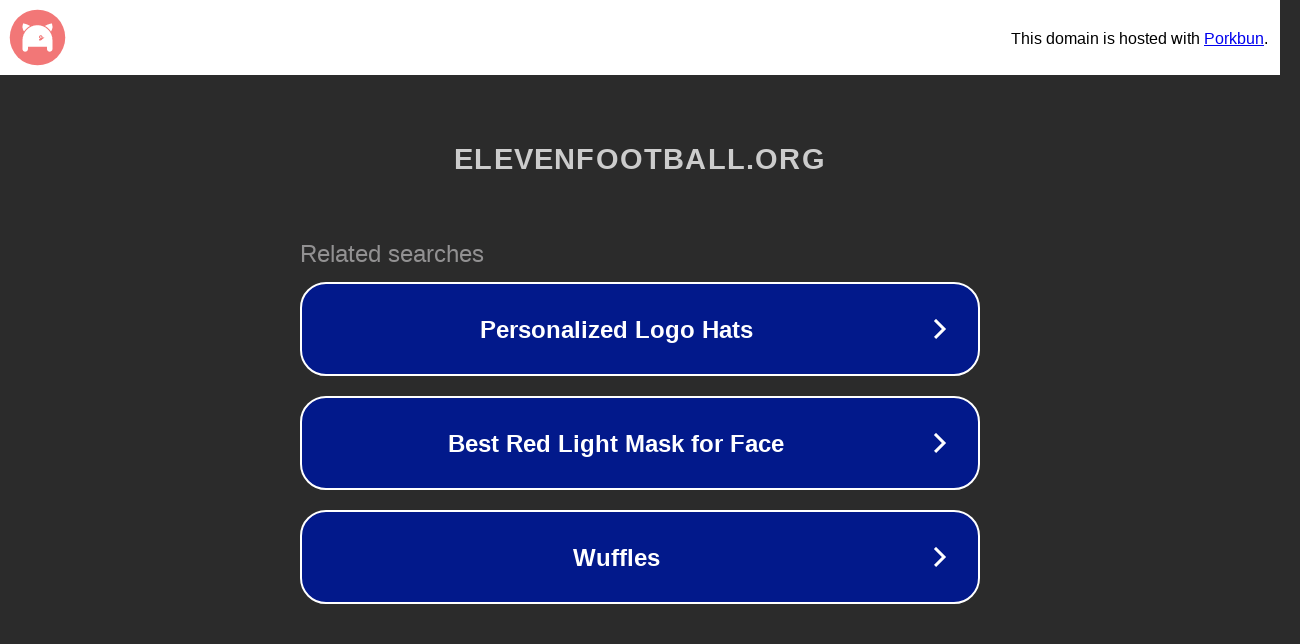

--- FILE ---
content_type: text/html; charset=utf-8
request_url: https://elevenfootball.org/15-besten-fusballakademien-der-welt/
body_size: 1102
content:
<!doctype html>
<html data-adblockkey="MFwwDQYJKoZIhvcNAQEBBQADSwAwSAJBANDrp2lz7AOmADaN8tA50LsWcjLFyQFcb/P2Txc58oYOeILb3vBw7J6f4pamkAQVSQuqYsKx3YzdUHCvbVZvFUsCAwEAAQ==_ppvhkT8RZ0HJ4LOfMW4TRFP4TnluKu1Q3cSouvLi4H09+tnQ6/xhUyTXLV3VmQuWgNl4aDEmohV1J5E6l2W/fw==" lang="en" style="background: #2B2B2B;">
<head>
    <meta charset="utf-8">
    <meta name="viewport" content="width=device-width, initial-scale=1">
    <link rel="icon" href="[data-uri]">
    <link rel="preconnect" href="https://www.google.com" crossorigin>
</head>
<body>
<div id="target" style="opacity: 0"></div>
<script>window.park = "[base64]";</script>
<script src="/bDcFEaeJx.js"></script>
</body>
</html>
